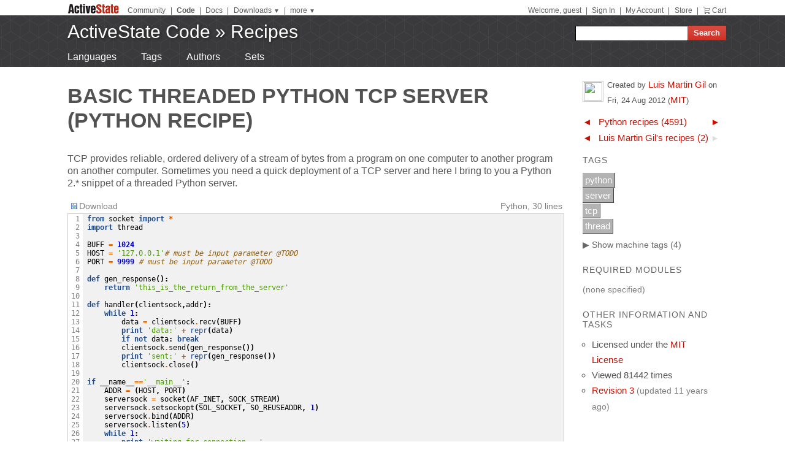

--- FILE ---
content_type: text/html
request_url: https://code.activestate.com/recipes/578247-basic-threaded-python-tcp-server/
body_size: 28123
content:
<!DOCTYPE html>
<html>




<head>
  <title>Basic threaded Python TCP server &laquo; Python recipes &laquo; ActiveState Code</title>
  <meta http-equiv="X-UA-Compatible" content="IE=8" />
  <link rel="stylesheet" href="/static/css/activestyle.css" type="text/css"/>
  <!--[if IE]>
    <link rel="stylesheet" href="/static/css/ie.css" type="text/css" />
  <![endif]-->
  <!--[if IE 7]>
    <link rel="stylesheet" href="/static/css/ie7.css" type="text/css" />
  <![endif]-->
  <!--[if IE 6]>
    <link rel="stylesheet" href="/static/css/ie6.css" type="text/css" />
  <![endif]-->
  <link href="/static/prettify/prettify.css" type="text/css" rel="stylesheet" />
  
  <link href='http://fonts.googleapis.com/css?family=PT+Sans+Narrow:bold&subset=latin' rel='stylesheet' type='text/css'>
  <link href='http://fonts.googleapis.com/css?family=PT+Sans:bold' rel='stylesheet' type='text/css'>
  
  
  <link rel="alternate" href="/feeds/news/" type="application/atom+xml" title="ActiveState Code News" />

  <link type="image/x-icon" href="/static/activestyle/img/favicon.ico" rel="shortcut icon"/>

  <script src="/static/js/jquery-1.3.2.min.js" type="text/javascript"></script>
  <script src="/static/js/jquery-ui-1.7.2.custom.min.js" type="text/javascript"></script>
  <script src="/static/js/jquery-form-2.36.js" type="text/javascript"></script>
  
  

<link rel="canonical" href="/recipes/578247-basic-threaded-python-tcp-server/" />
<!--[if IE]><style type="text/css"> div.codeblock, pre.prettyprint { overflow: visible; overflow-x: auto; overflow-y: hidden; padding-bottom:15px; } </style><![endif]-->

  
  
<!-- Google Tag Manager -->
<script>(function(w,d,s,l,i){w[l]=w[l]||[];w[l].push({'gtm.start':
  new Date().getTime(),event:'gtm.js'});var f=d.getElementsByTagName(s)[0],
  j=d.createElement(s),dl=l!='dataLayer'?'&l='+l:'';j.async=true;j.src=
  'https://www.googletagmanager.com/gtm.js?id='+i+dl;f.parentNode.insertBefore(j,f);
  })(window,document,'script','dataLayer','GTM-TDZ3K7T');</script>
  <!-- End Google Tag Manager -->
  
  
  <!-- Unbounce -->
  <script src="https://59e3fd97d0784951aaf980d5dbb23a79.js.ubembed.com" async></script>

  <style>
    .notice-banner {
      border: solid 1px #95CCF4;
      padding: 20px;
      border-radius: 6px;
      font-family: "Open Sans", sans-serif;
      display: flex;
      position: relative;
      margin: 22px 15px 25px 15px;
      font-size: 15px;
    }
    .notice-banner p {
      padding: 0;
      margin: 0;
      margin-right: 20px;
      margin-top: auto;
      margin-bottom: auto;
      color: rgba(0,0,0,.6);
    }
    .notice-banner .python-logo {
      width: 60px;
      margin-right: 20px;
      margin-bottom: auto;
    }
    .notice-banner .alert-icon {
      position: absolute;
      width: 28px;
      left: -10px;
      top: -8px;
    }
    .notice-banner p strong {
      color: black;
    }
    .notice-banner a {
      color: #4893D8;
      text-decoration: underline;
    }
    .notice-banner a.button {
      padding: 10px 30px 10px 50px;
      color: white;
      font-weight: 600;
      font-size: 15px !important;
      background: #4893D8;
      display: inline-block;
      text-decoration: none;
      text-transform: none;
      border-radius: 4px;
      border-bottom: solid 2px #266B9E;
      margin-bottom: auto;
      position: relative;
    }
    .notice-banner a.button:hover {
      opacity: .9;
    }
    .notice-banner a.button:active {
      opacity: 1;
      border-bottom: none;
      top: 2px;
    }
    .notice-banner a.button .download-icon {
      position: absolute;
      width: 20px;
      left: 15px;
      top: 20px;
    }
  </style>
</head>
<body >
<!-- Google Tag Manager (noscript) -->
<noscript><iframe src="https://www.googletagmanager.com/ns.html?id=GTM-TDZ3K7T"
  height="0" width="0" style="display:none;visibility:hidden"></iframe></noscript>
  <!-- End Google Tag Manager (noscript) -->
<div id="as_wrapper">
 
<ul class="as_skip">
  <li><a href="#q">Skip to Search</a></li>
  <li><a href="#site_nav">Skip to Navigation</a></li>
  <li><a href="#as_content">Skip to Content</a></li>
</ul>

<div id="as_header_wrapper" class="nosearchhi">
<div id="as_header">
  <div id="as_navbar" class="as_navbar_short">
    <ul id="as_sitesnav">
      <li class="as_logo"><a href="//www.activestate.com/"><img height="18" width="90" src="/static/activestyle/img/activestate.png" title="ActiveState | The Dynamic Language Experts"></a></li>
      <span class="as_navsep"></span>
      <li><a href="//community.activestate.com/">Community</a></li>
      <span class="as_navsep">|</span>
      <li><b><a href="/">Code</a></b></li>
      <span class="as_navsep">|</span>
      <li><a href="http://docs.activestate.com/">Docs</a></li>
      <span class="as_navsep">|</span>
      <li class="as_sitesnav_more"><a onclick="$('#as_sitesnav_downloads').slideToggle(100); return false;" href="//www.activestate.com/downloads" ><u>Downloads</u>  <small>&#9660;</small></a>
        <ul style="display: none;" id="as_sitesnav_downloads">
          <li><a href="//www.activestate.com/products/perl" title="Download Perl">Perl</a></li>
          <li><a href="//www.activestate.com/products/python" title="Download Python">Python</a></li>
          <li><a href="//www.activestate.com/products/tcl" title="Download Tcl">Tcl</a></li>
          <li><a href="//www.activestate.com/komodo-ide/" title="Download Komodo IDE">Komodo IDE</a></li>
        </ul>
      </li>
      <span class="as_navsep">|</span>
      <li class="as_sitesnav_more"><a href="//www.activestate.com/community" onclick="$('#as_sitesnav_more').slideToggle(100); return false;"><u>more</u> <small>&#9660;</small></a>
        <ul id="as_sitesnav_more" style="display: none;">
          <li><a href="//lists.activestate.com/">Lists</a></li>
          <li><a href="https://www.activestate.com/support/">Support</a></li>
          <li><a href="//code.activestate.com/ppm">PPM Index</a></li>
          <li><a href="//code.activestate.com/pypm">PyPM Index</a></li>
        </ul>
      </li>
    </ul>
    <script type="text/javascript">
      $('body').click(function() { $('#as_sitesnav_more').hide(); $('#as_sitesnav_downloads').hide(); });
    </script>

    <div id="as_accountnav">
    
      Welcome, guest
      <span class="as_navsep">|</span> <a href="https://platform.activestate.com/signin/?next=https%3A//code.activestate.com/recipes/578247-basic-threaded-python-tcp-server/">Sign In</a>
    
      <span class="as_navsep">|</span> <a href="https://platform.activestate.com/">My Account</a>
      <span class="as_navsep">|</span> <a href="https://store.activestate.com/">Store</a>
      <span class="as_navsep">|</span> <a href="https://store.activestate.com/cart" class="icon-cart">Cart</a>
    </div>
  </div>
  
  <div id="as_bannerbar">
    
<div id="site_logo" class="as_banner_text">
  <a class="as_banner_text" href="/">ActiveState Code</a> &raquo; <a href="/recipes/" class="as_banner_text">Recipes</a>
</div>

<div id="site_nav">
  <form id="search_form" action="/search/recipes/">
    <input size="24" id="q" name="q" accesskey="s" />
    <input type="submit" value="Search" />
  </form>
</div>

    <div style="clear:both"></div>
  </div>
  
</div> <!-- end of as_header -->

<div id="as_sub_banner">
  <div id="as_sub_site_nav">
    <div id="as_sub_site_links">
      
<a href="/recipes/langs/">Languages</a>
<a href="/recipes/tags/">Tags</a>
<a href="/recipes/users/">Authors</a>
<a href="/recipes/sets/">Sets</a>


    </div>
  </div>
</div> <!-- end of as_sub_banner -->

</div> <!-- end of as_header_wrapper -->


<div id="as_middle">
  <div id="as_content_wrapper">
    <div id="as_content">
      
      
      <div id="page_header">
        <h1>
Basic threaded Python TCP server
(Python recipe)
<span class="print_only secondary">by Luis Martin Gil</span>

<div class="print_only secondary" style="margin-top: 10px;">
  ActiveState Code (http://code.activestate.com/recipes/578247/)
</div>
</h1>
      </div>
      

      <div id="content">
        
  <div id="description">
  <p>TCP provides reliable, ordered delivery of a stream of bytes from a program on one computer to another program on another computer. Sometimes you need a quick deployment of a TCP server and here I bring to you a Python 2.* snippet of a threaded Python server.</p>

  </div>

  
  <script src="/static/js/state.js" type="text/javascript"></script>
  
  <div id="blocks">
  
    <div id="block-0" class="block">
    
      <div class="block-toolbar as_secondary">
        <span style="float: right;">Python, 30 lines</span>
        <div class="block-toolbar-button"><a href="/recipes/578247-basic-threaded-python-tcp-server/download/1/"><img src="/static/img/bullet_disk.png"/>Download</a></div>
        <div id="clipboard_container" class="block-toolbar-button" style="position: relative; display: none;"><div id="clipboard_button"><img src="/static/img/bullet_go16.png"/>Copy to clipboard</div></div>
        
      </div>
      <div class="codeblock">
      <table class="highlighttable"><tr><td class="linenos"><pre> 1
 2
 3
 4
 5
 6
 7
 8
 9
10
11
12
13
14
15
16
17
18
19
20
21
22
23
24
25
26
27
28
29
30</pre></td><td class="code"><div class="highlight"><pre><span class="k">from</span> <span class="nn">socket</span> <span class="k">import</span> <span class="o">*</span>
<span class="k">import</span> <span class="nn">thread</span>
 
<span class="n">BUFF</span> <span class="o">=</span> <span class="mf">1024</span>
<span class="n">HOST</span> <span class="o">=</span> <span class="s">&#39;127.0.0.1&#39;</span><span class="c"># must be input parameter @TODO</span>
<span class="n">PORT</span> <span class="o">=</span> <span class="mf">9999</span> <span class="c"># must be input parameter @TODO</span>

<span class="k">def</span> <span class="nf">gen_response</span><span class="p">():</span>
    <span class="k">return</span> <span class="s">&#39;this_is_the_return_from_the_server&#39;</span>
 
<span class="k">def</span> <span class="nf">handler</span><span class="p">(</span><span class="n">clientsock</span><span class="p">,</span><span class="n">addr</span><span class="p">):</span>
    <span class="k">while</span> <span class="mf">1</span><span class="p">:</span>
        <span class="n">data</span> <span class="o">=</span> <span class="n">clientsock</span><span class="o">.</span><span class="n">recv</span><span class="p">(</span><span class="n">BUFF</span><span class="p">)</span>
        <span class="k">print</span> <span class="s">&#39;data:&#39;</span> <span class="o">+</span> <span class="nb">repr</span><span class="p">(</span><span class="n">data</span><span class="p">)</span>
        <span class="k">if</span> <span class="ow">not</span> <span class="n">data</span><span class="p">:</span> <span class="k">break</span>
        <span class="n">clientsock</span><span class="o">.</span><span class="n">send</span><span class="p">(</span><span class="n">gen_response</span><span class="p">())</span>
        <span class="k">print</span> <span class="s">&#39;sent:&#39;</span> <span class="o">+</span> <span class="nb">repr</span><span class="p">(</span><span class="n">gen_response</span><span class="p">())</span>
        <span class="n">clientsock</span><span class="o">.</span><span class="n">close</span><span class="p">()</span>
 
<span class="k">if</span> <span class="n">__name__</span><span class="o">==</span><span class="s">&#39;__main__&#39;</span><span class="p">:</span>
    <span class="n">ADDR</span> <span class="o">=</span> <span class="p">(</span><span class="n">HOST</span><span class="p">,</span> <span class="n">PORT</span><span class="p">)</span>
    <span class="n">serversock</span> <span class="o">=</span> <span class="n">socket</span><span class="p">(</span><span class="n">AF_INET</span><span class="p">,</span> <span class="n">SOCK_STREAM</span><span class="p">)</span>
    <span class="n">serversock</span><span class="o">.</span><span class="n">setsockopt</span><span class="p">(</span><span class="n">SOL_SOCKET</span><span class="p">,</span> <span class="n">SO_REUSEADDR</span><span class="p">,</span> <span class="mf">1</span><span class="p">)</span>
    <span class="n">serversock</span><span class="o">.</span><span class="n">bind</span><span class="p">(</span><span class="n">ADDR</span><span class="p">)</span>
    <span class="n">serversock</span><span class="o">.</span><span class="n">listen</span><span class="p">(</span><span class="mf">5</span><span class="p">)</span>
    <span class="k">while</span> <span class="mf">1</span><span class="p">:</span>
        <span class="k">print</span> <span class="s">&#39;waiting for connection...&#39;</span>
        <span class="n">clientsock</span><span class="p">,</span> <span class="n">addr</span> <span class="o">=</span> <span class="n">serversock</span><span class="o">.</span><span class="n">accept</span><span class="p">()</span>
        <span class="k">print</span> <span class="s">&#39;...connected from:&#39;</span><span class="p">,</span> <span class="n">addr</span>
        <span class="n">thread</span><span class="o">.</span><span class="n">start_new_thread</span><span class="p">(</span><span class="n">handler</span><span class="p">,</span> <span class="p">(</span><span class="n">clientsock</span><span class="p">,</span> <span class="n">addr</span><span class="p">))</span>
</pre></div>
</td></tr></table>
      </div>
    
    </div>
  
  </div>
  <div id="recipe_tools">
    <!-- AddThis Button BEGIN -->
    <script type="text/javascript">var addthis_config = {services_compact: 'delicious,digg,reddit,twitter,email,favorites,more', username: 'xa-4b4f86a749591ece', data_use_flash: false};</script>
    <a class="addthis_button"></a>
    <script type="text/javascript" src="http://s7.addthis.com/js/250/addthis_widget.js"></script>
    <!-- AddThis Button END -->
  </div>
  
  
  <div class="print_only">
    Tags: <a href="/recipes/tags/python/">python</a>, <a href="/recipes/tags/server/">server</a>, <a href="/recipes/tags/tcp/">tcp</a>, <a href="/recipes/tags/thread/">thread</a>
  </div>
  




<h4 class="section_header">2 comments</h4>
<div id="comments">

  <div class="section comment" id="c1">
    <div class="comment_gutter" >
      <div class="gravatar30">
        <img src="http://www.gravatar.com/avatar.php?gravatar_id=bda668218cb3c1cc0035d56516cd0c52&amp;d=identicon&amp;s=30" height="30" width="30"/>
      </div>
    </div>
    <div class="comment_content">
      
      <div class="comment_header">
        <a class="comment_author " href="/recipes/users/4183622/">Lj</a>
        <span class="comment_time">11 years, 7 months ago</span>
        <span class="comment_actions">
            <a title="permalink" href="#c1">&nbsp;#</a>
            |
            <a title="flag comment as requiring moderator attention" href="/help/feedback/?type=flag&subject=Flag comment 1 of recipe 578247&amp;text=Please indicate **why** you want to flag that comment.">flag</a>
            
        </span>
      </div>
      <div class="comment_body">
        <p>this code did not work for me as it was reporting errors.... after toying around and figuring out harder errors this is final code that worked for me. If I have missed authors idea, please correct.... here it is:</p>

<pre class="prettyprint"><code>from socket import *
import thread

BUFF = 1024
HOST = '127.0.0.1'# must be input parameter @TODO
PORT = 9999 # must be input parameter @TODO
def response(key):
    return 'this_is_the_return_from_the_server'

def handler(clientsock,addr):
    while 1:
        data = clientsock.recv(BUFF)
        print 'data:' + repr(data)
        if not data: break
        clientsock.send(response(''))
        print 'sent:' + repr(response(''))
        # clientsock.close() # - reports [Errno 9] Bad file descriptor as it looks like that socket is trying to send data when it is already closed

if __name__=='__main__':
    ADDR = (HOST, PORT)
    serversock = socket(AF_INET, SOCK_STREAM)
    serversock.setsockopt(SOL_SOCKET, SO_REUSEADDR, 1)
    serversock.bind(ADDR)
    serversock.listen(5)
    while 1:
        print 'waiting for connection...'
        clientsock, addr = serversock.accept()
        print '...connected from:', addr
        thread.start_new_thread(handler, (clientsock, addr))
</code></pre>

      </div>
    </div>
  </div>

  <div class="section comment" id="c2">
    <div class="comment_gutter" id="clast">
      <div class="gravatar30">
        <img src="http://www.gravatar.com/avatar.php?gravatar_id=bda668218cb3c1cc0035d56516cd0c52&amp;d=identicon&amp;s=30" height="30" width="30"/>
      </div>
    </div>
    <div class="comment_content">
      
      <div class="comment_header">
        <a class="comment_author " href="/recipes/users/4183622/">Lj</a>
        <span class="comment_time">11 years, 7 months ago</span>
        <span class="comment_actions">
            <a title="permalink" href="#c2">&nbsp;#</a>
            |
            <a title="flag comment as requiring moderator attention" href="/help/feedback/?type=flag&subject=Flag comment 2 of recipe 578247&amp;text=Please indicate **why** you want to flag that comment.">flag</a>
            
        </span>
      </div>
      <div class="comment_body">
        <p>Realized later that clientsock.close() may have wrong indent, it shall be aligned with while. In this way if connection is broken from a client side, server will close its socket too, added better logging.</p>

<p>a bit more elaborated example:</p>

<pre class="prettyprint"><code>from socket import *
import thread

BUFF = 1024
HOST = '127.0.0.1'# must be input parameter @TODO
PORT = 9999 # must be input parameter @TODO
def response(key):
    return 'Server response: ' + key

def handler(clientsock,addr):
    while 1:
        data = clientsock.recv(BUFF)
        if not data: break
        print repr(addr) + ' recv:' + repr(data)
        clientsock.send(response(data))
        print repr(addr) + ' sent:' + repr(response(data))
        if "close" == data.rstrip(): break # type 'close' on client console to close connection from the server side

    clientsock.close()
    print addr, "- closed connection" #log on console

if __name__=='__main__':
    ADDR = (HOST, PORT)
    serversock = socket(AF_INET, SOCK_STREAM)
    serversock.setsockopt(SOL_SOCKET, SO_REUSEADDR, 1)
    serversock.bind(ADDR)
    serversock.listen(5)
    while 1:
        print 'waiting for connection... listening on port', PORT
        clientsock, addr = serversock.accept()
        print '...connected from:', addr
        thread.start_new_thread(handler, (clientsock, addr))
</code></pre>

<p>to test, run server in one terminal, and from another terminal do:</p>

<pre class="prettyprint"><code>telnet localhost 9999
</code></pre>

      </div>
    </div>
  </div>

</div>



      </div> <!-- end of content -->
    </div> <!-- end of as_content -->
  </div> <!-- end of as_content_wrapper -->
  
  <div id="as_sidebar_wrapper">
    <div id="as_sidebar">
    

<div id="as_sidebar_dynamic">




<table class="gravatar">
<tr><td style="width: 40px;">
<img src="http://www.gravatar.com/avatar.php?gravatar_id=22296c67ba443c0bad5cefbe5e83a3e0&amp;d=identicon&s=30" height="30" width="30"/>
</td><td>
Created by <a href="/recipes/users/4183220/">Luis Martin Gil</a>
on <span class="nowrap">Fri, 24 Aug 2012</span>
(<a href="/recipes/tags/meta:license=mit/" title="Licensed under the MIT License">MIT</a>)
</td></tr>
</table>

<table class="prevnext">

<tr class="prevnext-lang-python">
<td><a class="prevnext_arrow" href="/recipes/578246-stl-writer/?in=lang-python" title="Previous element in Python recipes">&#x25C4;</a></td>
<td class="prevnext_label"><a href="/recipes/langs/python">Python recipes (4591)</a></td>
<td><a class="prevnext_arrow" href="/recipes/578248-trifocal-tensor-class/?in=lang-python" title="Next element in Python recipes">&#x25BA;</a></td>
</tr>

<tr class="prevnext-user-4183220">
<td><a class="prevnext_arrow" href="/recipes/578244-lxml-etree-xml-object-to-basic-python-dictlists/?in=user-4183220" title="Previous element in Luis Martin Gil&#39;s recipes">&#x25C4;</a></td>
<td class="prevnext_label"><a href="/recipes/users/4183220">Luis Martin Gil&#39;s recipes (2)</a></td>
<td>&#x25BA;</td>
</tr>

</table>



<div id="tags">
<h3>Tags</h3>
<ul class="nomachinetags flat"><li class="tag" id="tag-li-2508"><a href="/recipes/tags/python/" class="tag">python</a></li><li class="tag" id="tag-li-510"><a href="/recipes/tags/server/" class="tag">server</a></li><li class="tag" id="tag-li-403"><a href="/recipes/tags/tcp/" class="tag">tcp</a></li><li class="tag" id="tag-li-492"><a href="/recipes/tags/thread/" class="tag">thread</a></li></ul><a class="machine_tag_toggle"><span>&#x25b6; Show</span> machine tags (4)</a> <a class="machine_tag_help" href="/help/tags/" title="help about tags and machine tags"><img src="/static/img/help.png"/></a><ul class="machinetags flat"><li class="tag" id="tag-li-2085"><a href="/recipes/tags/meta:language=python/" class="tag">meta:language=python</a></li><li class="tag" id="tag-li-2086"><a href="/recipes/tags/meta:license=mit/" class="tag">meta:license=mit</a></li><li class="tag" id="tag-li-2092"><a href="/recipes/tags/meta:loc=30/" class="tag">meta:loc=30</a></li><li class="tag" id="tag-li-1379"><a href="/recipes/tags/meta:score=2/" class="tag">meta:score=2</a></li></ul>


</div>

<div id="requires">
  <h3>Required Modules</h3>
  <ul class="flat">
  
  <li class="secondary">(none specified)</li>
  
  </ul>

</div>


<div id="otherinfo">
<h3>Other Information and Tasks</h3>
<ul class="action_list">
  <li>Licensed under the <a href="/recipes/tags/meta:license=mit/">MIT License</a></li>
  <li>Viewed 81442 times</li>
  
  
  
  <li><a href="history/3/" title="Recipe history">Revision 3</a>
  
  <span class="secondary">(updated 11 years ago)</span>
  </li>
  
</ul>
</div>

</div>


<div style="margin: 30px 15px;">

<script type='text/javascript'><!--//<![CDATA[
  var m3_u = (location.protocol=='https:'?'https://ads.activestate.com/www/delivery/ajs.php':'http://ads.activestate.com/www/delivery/ajs.php');
  var m3_r = Math.floor(Math.random()*99999999999);
  if (!document.MAX_used) document.MAX_used = ',';
  document.write ("<scr"+"ipt type='text/javascript' src='"+m3_u);
  document.write ("?zoneid=1");
  document.write ('&amp;cb=' + m3_r);
  if (document.MAX_used != ',') document.write ("&amp;exclude=" + document.MAX_used);
  document.write (document.charset ? '&amp;charset='+document.charset : (document.characterSet ? '&amp;charset='+document.characterSet : ''));
  document.write ("&amp;loc=" + escape(window.location));
  if (document.referrer) document.write ("&amp;referer=" + escape(document.referrer));
  if (document.context) document.write ("&context=" + escape(document.context));
  if (document.mmm_fo) document.write ("&amp;mmm_fo=1");
  document.write ("'><\/scr"+"ipt>");
//]]>--></script><noscript><a href='http://ads.activestate.com/www/delivery/ck.php?n=aa9dea02&amp;cb=INSERT_RANDOM_NUMBER_HERE' target='_blank'><img src='http://ads.activestate.com/www/delivery/avw.php?zoneid=1&amp;cb=INSERT_RANDOM_NUMBER_HERE&amp;n=aa9dea02' border='0' alt='' /></a></noscript>
</div>


    </div> <!-- end of sidebar -->
  </div> <!-- end of as_sidebar_wrapper -->

  <div class="as_clear">&nbsp;</div>
</div> <!-- end of as_middle -->


<div id="as_footer_wrapper" class="as_footer2 nosearchhi">
<div id="as_footer">
<div class="as_footer2_section">
  <h4 class="as_footer2_header">Accounts</h4>
  <ul>
    
    <li><a href="https://platform.activestate.com/signup/?activationnext=https%3A//code.activestate.com/recipes/578247-basic-threaded-python-tcp-server/">Create Account (Free!)</a></li>
    <li><a href="https://platform.activestate.com/signin/?next=https%3A//code.activestate.com/recipes/578247-basic-threaded-python-tcp-server/">Sign In</a></li>
    
    
  </ul>
</div>
<div class="as_footer2_section">
  <h4 class="as_footer2_header">Code Recipes</h4>
  <ul>
    
<li><a href="/recipes/">Recipes</a></li>
<li><a href="/recipes/langs/">Languages</a></li>
<li><a href="/recipes/tags/">Tags</a></li>
<li><a href="/recipes/users/">Authors</a></li>
<li><a href="/recipes/sets/">Sets</a></li>

  </ul>
</div>
<div class="as_footer2_section">
  <h4 class="as_footer2_header">Feedback & Information</h4>
  <ul>
    <li><a href="/about/">About</a></li>
    <li><a href="/help/faq/">FAQ</a></li>
    <li><a href="/help/terms/">Terms of Service</a></li>
  </ul>
</div>
<div class="as_footer2_section">
  <h4 class="as_footer2_header">ActiveState</h4>
  <ul>
    <li class="as_footer2_feed"><a href="//www.activestate.com/blog">ActiveState Blog</a></li>
    <li><a title="Perl Solutions" href="//www.activestate.com/perl">Perl Solutions</a></li>
    <li><a title="Python Solutions" href="//www.activestate.com/python">Python Solutions</a></li>
    <li><a title="Tcl Solutions" href="//www.activestate.com/tcl">Tcl Solutions</a></li>
    <li><a title="Download Perl" href="//www.activestate.com/activeperl/downloads">Download ActivePerl</a></li>
    <li><a title="Download Python" href="//www.activestate.com/activepython/downloads">Download ActivePython</a></li>
    <li><a title="Download Tcl" href="//www.activestate.com/activetcl/downloads">Download ActiveTcl</a></li>
    <li style="margin-top: 10px"><a href="//www.activestate.com/company">About ActiveState</a></li>
    <li><a href="//www.activestate.com/company/careers">Careers</a></li>
  </ul>
</div>
<div class="as_footer2_copyright">
  <p>
  <a href="//www.activestate.com/privacy-policy">Privacy Policy</a>
  | <a href="//www.activestate.com/company/contact-us">Contact Us</a>
  | <a href="//www.activestate.com/support">Support</a>
  </p>
  <p>&copy; 2024 ActiveState Software Inc. All rights reserved.
  ActiveState&reg;, Komodo&reg;, ActiveState Perl Dev Kit&reg;,
  ActiveState Tcl Dev Kit&reg;, ActivePerl&reg;, ActivePython&reg;,
  and ActiveTcl&reg; are registered trademarks of ActiveState.
  All other marks are property of their respective owners.</p>
</div>
</div> <!-- end of as_footer -->
</div> <!-- end of as_footer_wrapper -->

<div id="as_messagebar" style="display: none;">
  <span style="float: right;">
    <b onclick="$('#as_messagebar').slideUp(150);" style="cursor: pointer;">&nbsp;x&nbsp;</b>
  </span>
  <span class="message">&nbsp;</span>
  <span class="message-undo" style="display: none;">
    <form method="POST" action=""><button type="submit"><div style='display:none'><input type='hidden' name='csrfmiddlewaretoken' value='aa38a3c15eb871c1b26f93b02292256a' /></div><u>Undo</u></button></form>
  </span>
</div>

</div> <!-- end of as_wrapper -->


<script src="/static/prettify/prettify.js"></script> 
<script type="text/javascript"> 
 $(function() {
    prettyPrint();
 });
</script> 








<script src="/static/js/flash_detect_min.js" type="text/javascript"></script>
<script src="/static/zeroclipboard/ZeroClipboard.js" type="text/javascript"></script>
<script src="/static/js/recipes.js" type="text/javascript"></script>
<script type="text/javascript">
$(function() {
    Recipes.hijax_sidebar();
    // hide machine tags by default
    Recipes.toggle_machine_tags(false);
    Recipes.highlight_last_comment();
    // setup copy button
    Recipes.setup_copy_button("", "");
    // Pre-load wait animation used for voting buttons.
    $('<img src="/static/img/ajax-loader.gif"/>');
});
var in_param = "";
</script>






    <!-- python tracking -->
    <script type="text/javascript">
    /* <![CDATA[ */
    var google_conversion_id = 1071420929;
    var google_conversion_language = "en";
    var google_conversion_format = "3";
    var google_conversion_color = "666666";
    var google_conversion_label = "qWX3CIvQhAIQgazy_gM";
    var google_conversion_value = 0;
    /* ]]> */
    </script>
    <script type="text/javascript" src="https://www.googleadservices.com/pagead/conversion.js">
    </script>
    <noscript>
    <div style="display:inline;">
    <img height="1" width="1" style="border-style:none;" alt="" src="https://www.googleadservices.com/pagead/conversion/1071420929/?label=qWX3CIvQhAIQgazy_gM&amp;guid=ON&amp;script=0"/>
    </div>
    </noscript>






</body>
</html>


--- FILE ---
content_type: text/css
request_url: https://code.activestate.com/static/activestyle/css/base.css
body_size: 1845
content:
/* {{{ base -- basic HTML element styles
 */

body {
    line-height: 1.4em;
    background-color: #fff;
    color: #333333;
    font-family: arial, helvetica, clean, sans-serif;
    font-size: 14px;
}
  
ul, ol {
    padding-left: 20px;
    padding-top: 5px;
    margin-bottom: 10px;
    list-style-image: url(../img/icon-arrow-right10.png);
}
ol { list-style-type: decimal; }
ol ol { list-style-type: upper-roman; }
ol ol ol { list-style-type: upper-alpha; }
ol ol ol ol { list-style-type: lower-roman; }
ol ol ol ol ol { list-style-type: lower-alpha; }
   
th, td {
    text-align: left;
    font-size: 14px;
    padding-right: 1em;
}

a:focus {
    outline: thin dotted;
    outline-color: inherit;
}

/* Updated colors to match corporate site -- 2016  */
:link { 
    color: #C90E00; /* ActiveState red */
    text-decoration: none;   
}
:link:hover {
    color: #C90E00;
    text-decoration: underline !important;
}
:visited { 
    color: #C90E00; /* ActiveState red */;
}
:visited:hover {
    color: #C90E00;
    text-decoration: underline !important;
}
:link:active, :visited:active {
    color: #C90E00;  /* ActiveState red */
}

h1 {
    color: #525252;
    font: 700 34px/42px "Montserrat",sans-serif;
    margin-bottom: 34px;
    text-transform: uppercase;
}
h2 {
    color: #c32a1b;
    font: 300 24px/38px "Open Sans",sans-serif;
    margin-bottom: 30px;
    text-transform: uppercase;
}
h3 {
    color: #999999;
    font: 400 25px/31px "Open Sans",sans-serif;
    letter-spacing: 1px;
    margin-bottom: 23px;
    text-transform: uppercase;
}
h4 {
    font: 400 25px/31px "Open Sans",sans-serif;
    font-size: 14px;
    color: #191919;
    text-transform: uppercase;
}
h5 {
    font-size: 14px;
    color: #333333;
}
h6 {
    font-size: 14px;
    font-style: italic;
    color: #333333;
}

h1, h2, h3, h4, h5, h6 {
    margin: 0.8em 0 0.5em 0;
}

p,
fieldset,
table,
pre {
    margin-bottom: 1em;
}

blockquote, ul, ol, dl {
    margin: 0 1em 1em 1em;
}
/* }}} */


--- FILE ---
content_type: text/javascript
request_url: https://code.activestate.com/static/zeroclipboard/ZeroClipboard.js
body_size: 36538
content:
/*!
* ZeroClipboard
* The ZeroClipboard library provides an easy way to copy text to the clipboard using an invisible Adobe Flash movie and a JavaScript interface.
* Copyright (c) 2014 Jon Rohan, James M. Greene
* Licensed MIT
* http://zeroclipboard.org/
* v1.3.2
*/
(function() {
  "use strict";
  var currentElement;
  var flashState = {
    bridge: null,
    version: "0.0.0",
    disabled: null,
    outdated: null,
    ready: null
  };
  var _clipData = {};
  var clientIdCounter = 0;
  var _clientMeta = {};
  var elementIdCounter = 0;
  var _elementMeta = {};
  var _amdModuleId = null;
  var _cjsModuleId = null;
  var _swfPath = function() {
    var i, jsDir, tmpJsPath, jsPath, swfPath = "ZeroClipboard.swf";
    if (document.currentScript && (jsPath = document.currentScript.src)) {} else {
      var scripts = document.getElementsByTagName("script");
      if ("readyState" in scripts[0]) {
        for (i = scripts.length; i--; ) {
          if (scripts[i].readyState === "interactive" && (jsPath = scripts[i].src)) {
            break;
          }
        }
      } else if (document.readyState === "loading") {
        jsPath = scripts[scripts.length - 1].src;
      } else {
        for (i = scripts.length; i--; ) {
          tmpJsPath = scripts[i].src;
          if (!tmpJsPath) {
            jsDir = null;
            break;
          }
          tmpJsPath = tmpJsPath.split("#")[0].split("?")[0];
          tmpJsPath = tmpJsPath.slice(0, tmpJsPath.lastIndexOf("/") + 1);
          if (jsDir == null) {
            jsDir = tmpJsPath;
          } else if (jsDir !== tmpJsPath) {
            jsDir = null;
            break;
          }
        }
        if (jsDir !== null) {
          jsPath = jsDir;
        }
      }
    }
    if (jsPath) {
      jsPath = jsPath.split("#")[0].split("?")[0];
      swfPath = jsPath.slice(0, jsPath.lastIndexOf("/") + 1) + swfPath;
    }
    return swfPath;
  }();
  var _camelizeCssPropName = function() {
    var matcherRegex = /\-([a-z])/g, replacerFn = function(match, group) {
      return group.toUpperCase();
    };
    return function(prop) {
      return prop.replace(matcherRegex, replacerFn);
    };
  }();
  var _getStyle = function(el, prop) {
    var value, camelProp, tagName, possiblePointers, i, len;
    if (window.getComputedStyle) {
      value = window.getComputedStyle(el, null).getPropertyValue(prop);
    } else {
      camelProp = _camelizeCssPropName(prop);
      if (el.currentStyle) {
        value = el.currentStyle[camelProp];
      } else {
        value = el.style[camelProp];
      }
    }
    if (prop === "cursor") {
      if (!value || value === "auto") {
        tagName = el.tagName.toLowerCase();
        if (tagName === "a") {
          return "pointer";
        }
      }
    }
    return value;
  };
  var _elementMouseOver = function(event) {
    if (!event) {
      event = window.event;
    }
    var target;
    if (this !== window) {
      target = this;
    } else if (event.target) {
      target = event.target;
    } else if (event.srcElement) {
      target = event.srcElement;
    }
    ZeroClipboard.activate(target);
  };
  var _addEventHandler = function(element, method, func) {
    if (!element || element.nodeType !== 1) {
      return;
    }
    if (element.addEventListener) {
      element.addEventListener(method, func, false);
    } else if (element.attachEvent) {
      element.attachEvent("on" + method, func);
    }
  };
  var _removeEventHandler = function(element, method, func) {
    if (!element || element.nodeType !== 1) {
      return;
    }
    if (element.removeEventListener) {
      element.removeEventListener(method, func, false);
    } else if (element.detachEvent) {
      element.detachEvent("on" + method, func);
    }
  };
  var _addClass = function(element, value) {
    if (!element || element.nodeType !== 1) {
      return element;
    }
    if (element.classList) {
      if (!element.classList.contains(value)) {
        element.classList.add(value);
      }
      return element;
    }
    if (value && typeof value === "string") {
      var classNames = (value || "").split(/\s+/);
      if (element.nodeType === 1) {
        if (!element.className) {
          element.className = value;
        } else {
          var className = " " + element.className + " ", setClass = element.className;
          for (var c = 0, cl = classNames.length; c < cl; c++) {
            if (className.indexOf(" " + classNames[c] + " ") < 0) {
              setClass += " " + classNames[c];
            }
          }
          element.className = setClass.replace(/^\s+|\s+$/g, "");
        }
      }
    }
    return element;
  };
  var _removeClass = function(element, value) {
    if (!element || element.nodeType !== 1) {
      return element;
    }
    if (element.classList) {
      if (element.classList.contains(value)) {
        element.classList.remove(value);
      }
      return element;
    }
    if (value && typeof value === "string" || value === undefined) {
      var classNames = (value || "").split(/\s+/);
      if (element.nodeType === 1 && element.className) {
        if (value) {
          var className = (" " + element.className + " ").replace(/[\n\t]/g, " ");
          for (var c = 0, cl = classNames.length; c < cl; c++) {
            className = className.replace(" " + classNames[c] + " ", " ");
          }
          element.className = className.replace(/^\s+|\s+$/g, "");
        } else {
          element.className = "";
        }
      }
    }
    return element;
  };
  var _getZoomFactor = function() {
    var rect, physicalWidth, logicalWidth, zoomFactor = 1;
    if (typeof document.body.getBoundingClientRect === "function") {
      rect = document.body.getBoundingClientRect();
      physicalWidth = rect.right - rect.left;
      logicalWidth = document.body.offsetWidth;
      zoomFactor = Math.round(physicalWidth / logicalWidth * 100) / 100;
    }
    return zoomFactor;
  };
  var _getDOMObjectPosition = function(obj, defaultZIndex) {
    var info = {
      left: 0,
      top: 0,
      width: 0,
      height: 0,
      zIndex: _getSafeZIndex(defaultZIndex) - 1
    };
    if (obj.getBoundingClientRect) {
      var rect = obj.getBoundingClientRect();
      var pageXOffset, pageYOffset, zoomFactor;
      if ("pageXOffset" in window && "pageYOffset" in window) {
        pageXOffset = window.pageXOffset;
        pageYOffset = window.pageYOffset;
      } else {
        zoomFactor = _getZoomFactor();
        pageXOffset = Math.round(document.documentElement.scrollLeft / zoomFactor);
        pageYOffset = Math.round(document.documentElement.scrollTop / zoomFactor);
      }
      var leftBorderWidth = document.documentElement.clientLeft || 0;
      var topBorderWidth = document.documentElement.clientTop || 0;
      info.left = rect.left + pageXOffset - leftBorderWidth;
      info.top = rect.top + pageYOffset - topBorderWidth;
      info.width = "width" in rect ? rect.width : rect.right - rect.left;
      info.height = "height" in rect ? rect.height : rect.bottom - rect.top;
    }
    return info;
  };
  var _cacheBust = function(path, options) {
    var cacheBust = options == null || options && options.cacheBust === true && options.useNoCache === true;
    if (cacheBust) {
      return (path.indexOf("?") === -1 ? "?" : "&") + "noCache=" + new Date().getTime();
    } else {
      return "";
    }
  };
  var _vars = function(options) {
    var i, len, domain, str = [], domains = [], trustedOriginsExpanded = [];
    if (options.trustedOrigins) {
      if (typeof options.trustedOrigins === "string") {
        domains.push(options.trustedOrigins);
      } else if (typeof options.trustedOrigins === "object" && "length" in options.trustedOrigins) {
        domains = domains.concat(options.trustedOrigins);
      }
    }
    if (options.trustedDomains) {
      if (typeof options.trustedDomains === "string") {
        domains.push(options.trustedDomains);
      } else if (typeof options.trustedDomains === "object" && "length" in options.trustedDomains) {
        domains = domains.concat(options.trustedDomains);
      }
    }
    if (domains.length) {
      for (i = 0, len = domains.length; i < len; i++) {
        if (domains.hasOwnProperty(i) && domains[i] && typeof domains[i] === "string") {
          domain = _extractDomain(domains[i]);
          if (!domain) {
            continue;
          }
          if (domain === "*") {
            trustedOriginsExpanded = [ domain ];
            break;
          }
          trustedOriginsExpanded.push.apply(trustedOriginsExpanded, [ domain, "//" + domain, window.location.protocol + "//" + domain ]);
        }
      }
    }
    if (trustedOriginsExpanded.length) {
      str.push("trustedOrigins=" + encodeURIComponent(trustedOriginsExpanded.join(",")));
    }
    if (typeof options.jsModuleId === "string" && options.jsModuleId) {
      str.push("jsModuleId=" + encodeURIComponent(options.jsModuleId));
    }
    return str.join("&");
  };
  var _inArray = function(elem, array, fromIndex) {
    if (typeof array.indexOf === "function") {
      return array.indexOf(elem, fromIndex);
    }
    var i, len = array.length;
    if (typeof fromIndex === "undefined") {
      fromIndex = 0;
    } else if (fromIndex < 0) {
      fromIndex = len + fromIndex;
    }
    for (i = fromIndex; i < len; i++) {
      if (array.hasOwnProperty(i) && array[i] === elem) {
        return i;
      }
    }
    return -1;
  };
  var _prepClip = function(elements) {
    if (typeof elements === "string") throw new TypeError("ZeroClipboard doesn't accept query strings.");
    if (!elements.length) return [ elements ];
    return elements;
  };
  var _dispatchCallback = function(func, context, args, async) {
    if (async) {
      window.setTimeout(function() {
        func.apply(context, args);
      }, 0);
    } else {
      func.apply(context, args);
    }
  };
  var _getSafeZIndex = function(val) {
    var zIndex, tmp;
    if (val) {
      if (typeof val === "number" && val > 0) {
        zIndex = val;
      } else if (typeof val === "string" && (tmp = parseInt(val, 10)) && !isNaN(tmp) && tmp > 0) {
        zIndex = tmp;
      }
    }
    if (!zIndex) {
      if (typeof _globalConfig.zIndex === "number" && _globalConfig.zIndex > 0) {
        zIndex = _globalConfig.zIndex;
      } else if (typeof _globalConfig.zIndex === "string" && (tmp = parseInt(_globalConfig.zIndex, 10)) && !isNaN(tmp) && tmp > 0) {
        zIndex = tmp;
      }
    }
    return zIndex || 0;
  };
  var _deprecationWarning = function(deprecatedApiName, debugEnabled) {
    if (deprecatedApiName && debugEnabled !== false && typeof console !== "undefined" && console && (console.warn || console.log)) {
      var deprecationWarning = "`" + deprecatedApiName + "` is deprecated. See docs for more info:\n" + "    https://github.com/zeroclipboard/zeroclipboard/blob/master/docs/instructions.md#deprecations";
      if (console.warn) {
        console.warn(deprecationWarning);
      } else {
        console.log(deprecationWarning);
      }
    }
  };
  var _extend = function() {
    var i, len, arg, prop, src, copy, target = arguments[0] || {};
    for (i = 1, len = arguments.length; i < len; i++) {
      if ((arg = arguments[i]) != null) {
        for (prop in arg) {
          if (arg.hasOwnProperty(prop)) {
            src = target[prop];
            copy = arg[prop];
            if (target === copy) {
              continue;
            }
            if (copy !== undefined) {
              target[prop] = copy;
            }
          }
        }
      }
    }
    return target;
  };
  var _extractDomain = function(originOrUrl) {
    if (originOrUrl == null || originOrUrl === "") {
      return null;
    }
    originOrUrl = originOrUrl.replace(/^\s+|\s+$/g, "");
    if (originOrUrl === "") {
      return null;
    }
    var protocolIndex = originOrUrl.indexOf("//");
    originOrUrl = protocolIndex === -1 ? originOrUrl : originOrUrl.slice(protocolIndex + 2);
    var pathIndex = originOrUrl.indexOf("/");
    originOrUrl = pathIndex === -1 ? originOrUrl : protocolIndex === -1 || pathIndex === 0 ? null : originOrUrl.slice(0, pathIndex);
    if (originOrUrl && originOrUrl.slice(-4).toLowerCase() === ".swf") {
      return null;
    }
    return originOrUrl || null;
  };
  var _determineScriptAccess = function() {
    var _extractAllDomains = function(origins, resultsArray) {
      var i, len, tmp;
      if (origins != null && resultsArray[0] !== "*") {
        if (typeof origins === "string") {
          origins = [ origins ];
        }
        if (typeof origins === "object" && "length" in origins) {
          for (i = 0, len = origins.length; i < len; i++) {
            if (origins.hasOwnProperty(i)) {
              tmp = _extractDomain(origins[i]);
              if (tmp) {
                if (tmp === "*") {
                  resultsArray.length = 0;
                  resultsArray.push("*");
                  break;
                }
                if (_inArray(tmp, resultsArray) === -1) {
                  resultsArray.push(tmp);
                }
              }
            }
          }
        }
      }
    };
    var _accessLevelLookup = {
      always: "always",
      samedomain: "sameDomain",
      never: "never"
    };
    return function(currentDomain, configOptions) {
      var asaLower, allowScriptAccess = configOptions.allowScriptAccess;
      if (typeof allowScriptAccess === "string" && (asaLower = allowScriptAccess.toLowerCase()) && /^always|samedomain|never$/.test(asaLower)) {
        return _accessLevelLookup[asaLower];
      }
      var swfDomain = _extractDomain(configOptions.moviePath);
      if (swfDomain === null) {
        swfDomain = currentDomain;
      }
      var trustedDomains = [];
      _extractAllDomains(configOptions.trustedOrigins, trustedDomains);
      _extractAllDomains(configOptions.trustedDomains, trustedDomains);
      var len = trustedDomains.length;
      if (len > 0) {
        if (len === 1 && trustedDomains[0] === "*") {
          return "always";
        }
        if (_inArray(currentDomain, trustedDomains) !== -1) {
          if (len === 1 && currentDomain === swfDomain) {
            return "sameDomain";
          }
          return "always";
        }
      }
      return "never";
    };
  }();
  var _objectKeys = function(obj) {
    if (obj == null) {
      return [];
    }
    if (Object.keys) {
      return Object.keys(obj);
    }
    var keys = [];
    for (var prop in obj) {
      if (obj.hasOwnProperty(prop)) {
        keys.push(prop);
      }
    }
    return keys;
  };
  var _deleteOwnProperties = function(obj) {
    if (obj) {
      for (var prop in obj) {
        if (obj.hasOwnProperty(prop)) {
          delete obj[prop];
        }
      }
    }
    return obj;
  };
  var _detectFlashSupport = function() {
    var hasFlash = false;
    if (typeof flashState.disabled === "boolean") {
      hasFlash = flashState.disabled === false;
    } else {
      if (typeof ActiveXObject === "function") {
        try {
          if (new ActiveXObject("ShockwaveFlash.ShockwaveFlash")) {
            hasFlash = true;
          }
        } catch (error) {}
      }
      if (!hasFlash && navigator.mimeTypes["application/x-shockwave-flash"]) {
        hasFlash = true;
      }
    }
    return hasFlash;
  };
  function _parseFlashVersion(flashVersion) {
    return flashVersion.replace(/,/g, ".").replace(/[^0-9\.]/g, "");
  }
  function _isFlashVersionSupported(flashVersion) {
    return parseFloat(_parseFlashVersion(flashVersion)) >= 10;
  }
  var ZeroClipboard = function(elements, options) {
    if (!(this instanceof ZeroClipboard)) {
      return new ZeroClipboard(elements, options);
    }
    this.id = "" + clientIdCounter++;
    _clientMeta[this.id] = {
      instance: this,
      elements: [],
      handlers: {}
    };
    if (elements) {
      this.clip(elements);
    }
    if (typeof options !== "undefined") {
      _deprecationWarning("new ZeroClipboard(elements, options)", _globalConfig.debug);
      ZeroClipboard.config(options);
    }
    this.options = ZeroClipboard.config();
    if (typeof flashState.disabled !== "boolean") {
      flashState.disabled = !_detectFlashSupport();
    }
    if (flashState.disabled === false && flashState.outdated !== true) {
      if (flashState.bridge === null) {
        flashState.outdated = false;
        flashState.ready = false;
        _bridge();
      }
    }
  };
  ZeroClipboard.prototype.setText = function(newText) {
    if (newText && newText !== "") {
      _clipData["text/plain"] = newText;
      if (flashState.ready === true && flashState.bridge) {
        flashState.bridge.setText(newText);
      } else {}
    }
    return this;
  };
  ZeroClipboard.prototype.setSize = function(width, height) {
    if (flashState.ready === true && flashState.bridge) {
      flashState.bridge.setSize(width, height);
    } else {}
    return this;
  };
  var _setHandCursor = function(enabled) {
    if (flashState.ready === true && flashState.bridge) {
      flashState.bridge.setHandCursor(enabled);
    } else {}
  };
  ZeroClipboard.prototype.destroy = function() {
    this.unclip();
    this.off();
    delete _clientMeta[this.id];
  };
  var _getAllClients = function() {
    var i, len, client, clients = [], clientIds = _objectKeys(_clientMeta);
    for (i = 0, len = clientIds.length; i < len; i++) {
      client = _clientMeta[clientIds[i]].instance;
      if (client && client instanceof ZeroClipboard) {
        clients.push(client);
      }
    }
    return clients;
  };
  ZeroClipboard.version = "1.3.2";
  var _globalConfig = {
    swfPath: _swfPath,
    trustedDomains: window.location.host ? [ window.location.host ] : [],
    cacheBust: true,
    forceHandCursor: false,
    zIndex: 999999999,
    debug: true,
    title: null,
    autoActivate: true
  };
  ZeroClipboard.config = function(options) {
    if (typeof options === "object" && options !== null) {
      _extend(_globalConfig, options);
    }
    if (typeof options === "string" && options) {
      if (_globalConfig.hasOwnProperty(options)) {
        return _globalConfig[options];
      }
      return;
    }
    var copy = {};
    for (var prop in _globalConfig) {
      if (_globalConfig.hasOwnProperty(prop)) {
        if (typeof _globalConfig[prop] === "object" && _globalConfig[prop] !== null) {
          if ("length" in _globalConfig[prop]) {
            copy[prop] = _globalConfig[prop].slice(0);
          } else {
            copy[prop] = _extend({}, _globalConfig[prop]);
          }
        } else {
          copy[prop] = _globalConfig[prop];
        }
      }
    }
    return copy;
  };
  ZeroClipboard.destroy = function() {
    ZeroClipboard.deactivate();
    for (var clientId in _clientMeta) {
      if (_clientMeta.hasOwnProperty(clientId) && _clientMeta[clientId]) {
        var client = _clientMeta[clientId].instance;
        if (client && typeof client.destroy === "function") {
          client.destroy();
        }
      }
    }
    var htmlBridge = _getHtmlBridge(flashState.bridge);
    if (htmlBridge && htmlBridge.parentNode) {
      htmlBridge.parentNode.removeChild(htmlBridge);
      flashState.ready = null;
      flashState.bridge = null;
    }
  };
  ZeroClipboard.activate = function(element) {
    if (currentElement) {
      _removeClass(currentElement, _globalConfig.hoverClass);
      _removeClass(currentElement, _globalConfig.activeClass);
    }
    currentElement = element;
    _addClass(element, _globalConfig.hoverClass);
    _reposition();
    var newTitle = _globalConfig.title || element.getAttribute("title");
    if (newTitle) {
      var htmlBridge = _getHtmlBridge(flashState.bridge);
      if (htmlBridge) {
        htmlBridge.setAttribute("title", newTitle);
      }
    }
    var useHandCursor = _globalConfig.forceHandCursor === true || _getStyle(element, "cursor") === "pointer";
    _setHandCursor(useHandCursor);
  };
  ZeroClipboard.deactivate = function() {
    var htmlBridge = _getHtmlBridge(flashState.bridge);
    if (htmlBridge) {
      htmlBridge.style.left = "0px";
      htmlBridge.style.top = "-9999px";
      htmlBridge.removeAttribute("title");
    }
    if (currentElement) {
      _removeClass(currentElement, _globalConfig.hoverClass);
      _removeClass(currentElement, _globalConfig.activeClass);
      currentElement = null;
    }
  };
  var _bridge = function() {
    var flashBridge, len;
    var container = document.getElementById("global-zeroclipboard-html-bridge");
    if (!container) {
      var opts = ZeroClipboard.config();
      opts.jsModuleId = typeof _amdModuleId === "string" && _amdModuleId || typeof _cjsModuleId === "string" && _cjsModuleId || null;
      var allowScriptAccess = _determineScriptAccess(window.location.host, _globalConfig);
      var flashvars = _vars(opts);
      var swfUrl = _globalConfig.moviePath + _cacheBust(_globalConfig.moviePath, _globalConfig);
      var html = '      <object classid="clsid:d27cdb6e-ae6d-11cf-96b8-444553540000" id="global-zeroclipboard-flash-bridge" width="100%" height="100%">         <param name="movie" value="' + swfUrl + '"/>         <param name="allowScriptAccess" value="' + allowScriptAccess + '"/>         <param name="scale" value="exactfit"/>         <param name="loop" value="false"/>         <param name="menu" value="false"/>         <param name="quality" value="best" />         <param name="bgcolor" value="#ffffff"/>         <param name="wmode" value="transparent"/>         <param name="flashvars" value="' + flashvars + '"/>         <embed src="' + swfUrl + '"           loop="false" menu="false"           quality="best" bgcolor="#ffffff"           width="100%" height="100%"           name="global-zeroclipboard-flash-bridge"           allowScriptAccess="' + allowScriptAccess + '"           allowFullScreen="false"           type="application/x-shockwave-flash"           wmode="transparent"           pluginspage="http://www.macromedia.com/go/getflashplayer"           flashvars="' + flashvars + '"           scale="exactfit">         </embed>       </object>';
      container = document.createElement("div");
      container.id = "global-zeroclipboard-html-bridge";
      container.setAttribute("class", "global-zeroclipboard-container");
      container.style.position = "absolute";
      container.style.left = "0px";
      container.style.top = "-9999px";
      container.style.width = "15px";
      container.style.height = "15px";
      container.style.zIndex = "" + _getSafeZIndex(_globalConfig.zIndex);
      document.body.appendChild(container);
      container.innerHTML = html;
    }
    flashBridge = document["global-zeroclipboard-flash-bridge"];
    if (flashBridge && (len = flashBridge.length)) {
      flashBridge = flashBridge[len - 1];
    }
    flashState.bridge = flashBridge || container.children[0].lastElementChild;
  };
  var _getHtmlBridge = function(flashBridge) {
    var isFlashElement = /^OBJECT|EMBED$/;
    var htmlBridge = flashBridge && flashBridge.parentNode;
    while (htmlBridge && isFlashElement.test(htmlBridge.nodeName) && htmlBridge.parentNode) {
      htmlBridge = htmlBridge.parentNode;
    }
    return htmlBridge || null;
  };
  var _reposition = function() {
    if (currentElement) {
      var pos = _getDOMObjectPosition(currentElement, _globalConfig.zIndex);
      var htmlBridge = _getHtmlBridge(flashState.bridge);
      if (htmlBridge) {
        htmlBridge.style.top = pos.top + "px";
        htmlBridge.style.left = pos.left + "px";
        htmlBridge.style.width = pos.width + "px";
        htmlBridge.style.height = pos.height + "px";
        htmlBridge.style.zIndex = pos.zIndex + 1;
      }
      if (flashState.ready === true && flashState.bridge) {
        flashState.bridge.setSize(pos.width, pos.height);
      }
    }
    return this;
  };
  ZeroClipboard.prototype.on = function(eventName, func) {
    var i, len, events, added = {}, handlers = _clientMeta[this.id] && _clientMeta[this.id].handlers;
    if (typeof eventName === "string" && eventName) {
      events = eventName.toLowerCase().split(/\s+/);
    } else if (typeof eventName === "object" && eventName && typeof func === "undefined") {
      for (i in eventName) {
        if (eventName.hasOwnProperty(i) && typeof i === "string" && i && typeof eventName[i] === "function") {
          this.on(i, eventName[i]);
        }
      }
    }
    if (events && events.length) {
      for (i = 0, len = events.length; i < len; i++) {
        eventName = events[i].replace(/^on/, "");
        added[eventName] = true;
        if (!handlers[eventName]) {
          handlers[eventName] = [];
        }
        handlers[eventName].push(func);
      }
      if (added.noflash && flashState.disabled) {
        _receiveEvent.call(this, "noflash", {});
      }
      if (added.wrongflash && flashState.outdated) {
        _receiveEvent.call(this, "wrongflash", {
          flashVersion: flashState.version
        });
      }
      if (added.load && flashState.ready) {
        _receiveEvent.call(this, "load", {
          flashVersion: flashState.version
        });
      }
    }
    return this;
  };
  ZeroClipboard.prototype.off = function(eventName, func) {
    var i, len, foundIndex, events, perEventHandlers, handlers = _clientMeta[this.id] && _clientMeta[this.id].handlers;
    if (arguments.length === 0) {
      events = _objectKeys(handlers);
    } else if (typeof eventName === "string" && eventName) {
      events = eventName.split(/\s+/);
    } else if (typeof eventName === "object" && eventName && typeof func === "undefined") {
      for (i in eventName) {
        if (eventName.hasOwnProperty(i) && typeof i === "string" && i && typeof eventName[i] === "function") {
          this.off(i, eventName[i]);
        }
      }
    }
    if (events && events.length) {
      for (i = 0, len = events.length; i < len; i++) {
        eventName = events[i].toLowerCase().replace(/^on/, "");
        perEventHandlers = handlers[eventName];
        if (perEventHandlers && perEventHandlers.length) {
          if (func) {
            foundIndex = _inArray(func, perEventHandlers);
            while (foundIndex !== -1) {
              perEventHandlers.splice(foundIndex, 1);
              foundIndex = _inArray(func, perEventHandlers, foundIndex);
            }
          } else {
            handlers[eventName].length = 0;
          }
        }
      }
    }
    return this;
  };
  ZeroClipboard.prototype.handlers = function(eventName) {
    var prop, copy = null, handlers = _clientMeta[this.id] && _clientMeta[this.id].handlers;
    if (handlers) {
      if (typeof eventName === "string" && eventName) {
        return handlers[eventName] ? handlers[eventName].slice(0) : null;
      }
      copy = {};
      for (prop in handlers) {
        if (handlers.hasOwnProperty(prop) && handlers[prop]) {
          copy[prop] = handlers[prop].slice(0);
        }
      }
    }
    return copy;
  };
  var _dispatchClientCallbacks = function(eventName, context, args, async) {
    var handlers = _clientMeta[this.id] && _clientMeta[this.id].handlers[eventName];
    if (handlers && handlers.length) {
      var i, len, func, originalContext = context || this;
      for (i = 0, len = handlers.length; i < len; i++) {
        func = handlers[i];
        context = originalContext;
        if (typeof func === "string" && typeof window[func] === "function") {
          func = window[func];
        }
        if (typeof func === "object" && func && typeof func.handleEvent === "function") {
          context = func;
          func = func.handleEvent;
        }
        if (typeof func === "function") {
          _dispatchCallback(func, context, args, async);
        }
      }
    }
    return this;
  };
  ZeroClipboard.prototype.clip = function(elements) {
    elements = _prepClip(elements);
    for (var i = 0; i < elements.length; i++) {
      if (elements.hasOwnProperty(i) && elements[i] && elements[i].nodeType === 1) {
        if (!elements[i].zcClippingId) {
          elements[i].zcClippingId = "zcClippingId_" + elementIdCounter++;
          _elementMeta[elements[i].zcClippingId] = [ this.id ];
          if (_globalConfig.autoActivate === true) {
            _addEventHandler(elements[i], "mouseover", _elementMouseOver);
          }
        } else if (_inArray(this.id, _elementMeta[elements[i].zcClippingId]) === -1) {
          _elementMeta[elements[i].zcClippingId].push(this.id);
        }
        var clippedElements = _clientMeta[this.id].elements;
        if (_inArray(elements[i], clippedElements) === -1) {
          clippedElements.push(elements[i]);
        }
      }
    }
    return this;
  };
  ZeroClipboard.prototype.unclip = function(elements) {
    var meta = _clientMeta[this.id];
    if (meta) {
      var clippedElements = meta.elements;
      var arrayIndex;
      if (typeof elements === "undefined") {
        elements = clippedElements.slice(0);
      } else {
        elements = _prepClip(elements);
      }
      for (var i = elements.length; i--; ) {
        if (elements.hasOwnProperty(i) && elements[i] && elements[i].nodeType === 1) {
          arrayIndex = 0;
          while ((arrayIndex = _inArray(elements[i], clippedElements, arrayIndex)) !== -1) {
            clippedElements.splice(arrayIndex, 1);
          }
          var clientIds = _elementMeta[elements[i].zcClippingId];
          if (clientIds) {
            arrayIndex = 0;
            while ((arrayIndex = _inArray(this.id, clientIds, arrayIndex)) !== -1) {
              clientIds.splice(arrayIndex, 1);
            }
            if (clientIds.length === 0) {
              if (_globalConfig.autoActivate === true) {
                _removeEventHandler(elements[i], "mouseover", _elementMouseOver);
              }
              delete elements[i].zcClippingId;
            }
          }
        }
      }
    }
    return this;
  };
  ZeroClipboard.prototype.elements = function() {
    var meta = _clientMeta[this.id];
    return meta && meta.elements ? meta.elements.slice(0) : [];
  };
  var _getAllClientsClippedToElement = function(element) {
    var elementMetaId, clientIds, i, len, client, clients = [];
    if (element && element.nodeType === 1 && (elementMetaId = element.zcClippingId) && _elementMeta.hasOwnProperty(elementMetaId)) {
      clientIds = _elementMeta[elementMetaId];
      if (clientIds && clientIds.length) {
        for (i = 0, len = clientIds.length; i < len; i++) {
          client = _clientMeta[clientIds[i]].instance;
          if (client && client instanceof ZeroClipboard) {
            clients.push(client);
          }
        }
      }
    }
    return clients;
  };
  _globalConfig.hoverClass = "zeroclipboard-is-hover";
  _globalConfig.activeClass = "zeroclipboard-is-active";
  _globalConfig.trustedOrigins = null;
  _globalConfig.allowScriptAccess = null;
  _globalConfig.useNoCache = true;
  _globalConfig.moviePath = "ZeroClipboard.swf";
  ZeroClipboard.detectFlashSupport = function() {
    _deprecationWarning("ZeroClipboard.detectFlashSupport", _globalConfig.debug);
    return _detectFlashSupport();
  };
  ZeroClipboard.dispatch = function(eventName, args) {
    if (typeof eventName === "string" && eventName) {
      var cleanEventName = eventName.toLowerCase().replace(/^on/, "");
      if (cleanEventName) {
        var clients = currentElement ? _getAllClientsClippedToElement(currentElement) : _getAllClients();
        for (var i = 0, len = clients.length; i < len; i++) {
          _receiveEvent.call(clients[i], cleanEventName, args);
        }
      }
    }
  };
  ZeroClipboard.prototype.setHandCursor = function(enabled) {
    _deprecationWarning("ZeroClipboard.prototype.setHandCursor", _globalConfig.debug);
    enabled = typeof enabled === "boolean" ? enabled : !!enabled;
    _setHandCursor(enabled);
    _globalConfig.forceHandCursor = enabled;
    return this;
  };
  ZeroClipboard.prototype.reposition = function() {
    _deprecationWarning("ZeroClipboard.prototype.reposition", _globalConfig.debug);
    return _reposition();
  };
  ZeroClipboard.prototype.receiveEvent = function(eventName, args) {
    _deprecationWarning("ZeroClipboard.prototype.receiveEvent", _globalConfig.debug);
    if (typeof eventName === "string" && eventName) {
      var cleanEventName = eventName.toLowerCase().replace(/^on/, "");
      if (cleanEventName) {
        _receiveEvent.call(this, cleanEventName, args);
      }
    }
  };
  ZeroClipboard.prototype.setCurrent = function(element) {
    _deprecationWarning("ZeroClipboard.prototype.setCurrent", _globalConfig.debug);
    ZeroClipboard.activate(element);
    return this;
  };
  ZeroClipboard.prototype.resetBridge = function() {
    _deprecationWarning("ZeroClipboard.prototype.resetBridge", _globalConfig.debug);
    ZeroClipboard.deactivate();
    return this;
  };
  ZeroClipboard.prototype.setTitle = function(newTitle) {
    _deprecationWarning("ZeroClipboard.prototype.setTitle", _globalConfig.debug);
    newTitle = newTitle || _globalConfig.title || currentElement && currentElement.getAttribute("title");
    if (newTitle) {
      var htmlBridge = _getHtmlBridge(flashState.bridge);
      if (htmlBridge) {
        htmlBridge.setAttribute("title", newTitle);
      }
    }
    return this;
  };
  ZeroClipboard.setDefaults = function(options) {
    _deprecationWarning("ZeroClipboard.setDefaults", _globalConfig.debug);
    ZeroClipboard.config(options);
  };
  ZeroClipboard.prototype.addEventListener = function(eventName, func) {
    _deprecationWarning("ZeroClipboard.prototype.addEventListener", _globalConfig.debug);
    return this.on(eventName, func);
  };
  ZeroClipboard.prototype.removeEventListener = function(eventName, func) {
    _deprecationWarning("ZeroClipboard.prototype.removeEventListener", _globalConfig.debug);
    return this.off(eventName, func);
  };
  ZeroClipboard.prototype.ready = function() {
    _deprecationWarning("ZeroClipboard.prototype.ready", _globalConfig.debug);
    return flashState.ready === true;
  };
  var _receiveEvent = function(eventName, args) {
    eventName = eventName.toLowerCase().replace(/^on/, "");
    var cleanVersion = args && args.flashVersion && _parseFlashVersion(args.flashVersion) || null;
    var element = currentElement;
    var performCallbackAsync = true;
    switch (eventName) {
     case "load":
      if (cleanVersion) {
        if (!_isFlashVersionSupported(cleanVersion)) {
          _receiveEvent.call(this, "onWrongFlash", {
            flashVersion: cleanVersion
          });
          return;
        }
        flashState.outdated = false;
        flashState.ready = true;
        flashState.version = cleanVersion;
      }
      break;

     case "wrongflash":
      if (cleanVersion && !_isFlashVersionSupported(cleanVersion)) {
        flashState.outdated = true;
        flashState.ready = false;
        flashState.version = cleanVersion;
      }
      break;

     case "mouseover":
      _addClass(element, _globalConfig.hoverClass);
      break;

     case "mouseout":
      if (_globalConfig.autoActivate === true) {
        ZeroClipboard.deactivate();
      }
      break;

     case "mousedown":
      _addClass(element, _globalConfig.activeClass);
      break;

     case "mouseup":
      _removeClass(element, _globalConfig.activeClass);
      break;

     case "datarequested":
      var targetId = element.getAttribute("data-clipboard-target"), targetEl = !targetId ? null : document.getElementById(targetId);
      if (targetEl) {
        var textContent = targetEl.value || targetEl.textContent || targetEl.innerText;
        if (textContent) {
          this.setText(textContent);
        }
      } else {
        var defaultText = element.getAttribute("data-clipboard-text");
        if (defaultText) {
          this.setText(defaultText);
        }
      }
      performCallbackAsync = false;
      break;

     case "complete":
      _deleteOwnProperties(_clipData);
      break;
    }
    var context = element;
    var eventArgs = [ this, args ];
    return _dispatchClientCallbacks.call(this, eventName, context, eventArgs, performCallbackAsync);
  };
  if (typeof define === "function" && define.amd) {
    define([ "require", "exports", "module" ], function(require, exports, module) {
      _amdModuleId = module && module.id || null;
      return ZeroClipboard;
    });
  } else if (typeof module === "object" && module && typeof module.exports === "object" && module.exports) {
    _cjsModuleId = module.id || null;
    module.exports = ZeroClipboard;
  } else {
    window.ZeroClipboard = ZeroClipboard;
  }
})();

--- FILE ---
content_type: text/plain
request_url: https://c.6sc.co/?m=1
body_size: -2
content:
6suuid=8aaa3717043e1300762d72697c0200007f752e00

--- FILE ---
content_type: text/plain
request_url: https://c.6sc.co/?m=1
body_size: -2
content:
6suuid=8aaa3717043e1300762d72697c0200007f752e00

--- FILE ---
content_type: text/plain
request_url: https://c.6sc.co/?m=1
body_size: -2
content:
6suuid=8aaa3717043e1300762d72697c0200007f752e00

--- FILE ---
content_type: text/plain
request_url: https://c.6sc.co/?m=1
body_size: -2
content:
6suuid=8aaa3717043e1300762d72697c0200007f752e00